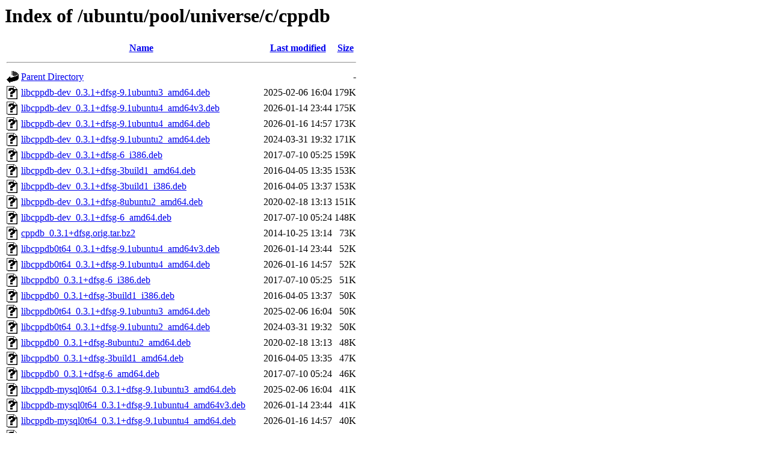

--- FILE ---
content_type: text/html;charset=UTF-8
request_url: http://archive.ubuntu.com/ubuntu/pool/universe/c/cppdb/?C=S;O=D
body_size: 1421
content:
<!DOCTYPE HTML PUBLIC "-//W3C//DTD HTML 3.2 Final//EN">
<html>
 <head>
  <title>Index of /ubuntu/pool/universe/c/cppdb</title>
 </head>
 <body>
<h1>Index of /ubuntu/pool/universe/c/cppdb</h1>
  <table>
   <tr><th valign="top"><img src="/icons/blank.gif" alt="[ICO]"></th><th><a href="?C=N;O=A">Name</a></th><th><a href="?C=M;O=A">Last modified</a></th><th><a href="?C=S;O=A">Size</a></th></tr>
   <tr><th colspan="4"><hr></th></tr>
<tr><td valign="top"><img src="/icons/back.gif" alt="[PARENTDIR]"></td><td><a href="/ubuntu/pool/universe/c/">Parent Directory</a></td><td>&nbsp;</td><td align="right">  - </td></tr>
<tr><td valign="top"><img src="/icons/unknown.gif" alt="[   ]"></td><td><a href="libcppdb-dev_0.3.1+dfsg-9.1ubuntu3_amd64.deb">libcppdb-dev_0.3.1+dfsg-9.1ubuntu3_amd64.deb</a></td><td align="right">2025-02-06 16:04  </td><td align="right">179K</td></tr>
<tr><td valign="top"><img src="/icons/unknown.gif" alt="[   ]"></td><td><a href="libcppdb-dev_0.3.1+dfsg-9.1ubuntu4_amd64v3.deb">libcppdb-dev_0.3.1+dfsg-9.1ubuntu4_amd64v3.deb</a></td><td align="right">2026-01-14 23:44  </td><td align="right">175K</td></tr>
<tr><td valign="top"><img src="/icons/unknown.gif" alt="[   ]"></td><td><a href="libcppdb-dev_0.3.1+dfsg-9.1ubuntu4_amd64.deb">libcppdb-dev_0.3.1+dfsg-9.1ubuntu4_amd64.deb</a></td><td align="right">2026-01-16 14:57  </td><td align="right">173K</td></tr>
<tr><td valign="top"><img src="/icons/unknown.gif" alt="[   ]"></td><td><a href="libcppdb-dev_0.3.1+dfsg-9.1ubuntu2_amd64.deb">libcppdb-dev_0.3.1+dfsg-9.1ubuntu2_amd64.deb</a></td><td align="right">2024-03-31 19:32  </td><td align="right">171K</td></tr>
<tr><td valign="top"><img src="/icons/unknown.gif" alt="[   ]"></td><td><a href="libcppdb-dev_0.3.1+dfsg-6_i386.deb">libcppdb-dev_0.3.1+dfsg-6_i386.deb</a></td><td align="right">2017-07-10 05:25  </td><td align="right">159K</td></tr>
<tr><td valign="top"><img src="/icons/unknown.gif" alt="[   ]"></td><td><a href="libcppdb-dev_0.3.1+dfsg-3build1_amd64.deb">libcppdb-dev_0.3.1+dfsg-3build1_amd64.deb</a></td><td align="right">2016-04-05 13:35  </td><td align="right">153K</td></tr>
<tr><td valign="top"><img src="/icons/unknown.gif" alt="[   ]"></td><td><a href="libcppdb-dev_0.3.1+dfsg-3build1_i386.deb">libcppdb-dev_0.3.1+dfsg-3build1_i386.deb</a></td><td align="right">2016-04-05 13:37  </td><td align="right">153K</td></tr>
<tr><td valign="top"><img src="/icons/unknown.gif" alt="[   ]"></td><td><a href="libcppdb-dev_0.3.1+dfsg-8ubuntu2_amd64.deb">libcppdb-dev_0.3.1+dfsg-8ubuntu2_amd64.deb</a></td><td align="right">2020-02-18 13:13  </td><td align="right">151K</td></tr>
<tr><td valign="top"><img src="/icons/unknown.gif" alt="[   ]"></td><td><a href="libcppdb-dev_0.3.1+dfsg-6_amd64.deb">libcppdb-dev_0.3.1+dfsg-6_amd64.deb</a></td><td align="right">2017-07-10 05:24  </td><td align="right">148K</td></tr>
<tr><td valign="top"><img src="/icons/unknown.gif" alt="[   ]"></td><td><a href="cppdb_0.3.1+dfsg.orig.tar.bz2">cppdb_0.3.1+dfsg.orig.tar.bz2</a></td><td align="right">2014-10-25 13:14  </td><td align="right"> 73K</td></tr>
<tr><td valign="top"><img src="/icons/unknown.gif" alt="[   ]"></td><td><a href="libcppdb0t64_0.3.1+dfsg-9.1ubuntu4_amd64v3.deb">libcppdb0t64_0.3.1+dfsg-9.1ubuntu4_amd64v3.deb</a></td><td align="right">2026-01-14 23:44  </td><td align="right"> 52K</td></tr>
<tr><td valign="top"><img src="/icons/unknown.gif" alt="[   ]"></td><td><a href="libcppdb0t64_0.3.1+dfsg-9.1ubuntu4_amd64.deb">libcppdb0t64_0.3.1+dfsg-9.1ubuntu4_amd64.deb</a></td><td align="right">2026-01-16 14:57  </td><td align="right"> 52K</td></tr>
<tr><td valign="top"><img src="/icons/unknown.gif" alt="[   ]"></td><td><a href="libcppdb0_0.3.1+dfsg-6_i386.deb">libcppdb0_0.3.1+dfsg-6_i386.deb</a></td><td align="right">2017-07-10 05:25  </td><td align="right"> 51K</td></tr>
<tr><td valign="top"><img src="/icons/unknown.gif" alt="[   ]"></td><td><a href="libcppdb0_0.3.1+dfsg-3build1_i386.deb">libcppdb0_0.3.1+dfsg-3build1_i386.deb</a></td><td align="right">2016-04-05 13:37  </td><td align="right"> 50K</td></tr>
<tr><td valign="top"><img src="/icons/unknown.gif" alt="[   ]"></td><td><a href="libcppdb0t64_0.3.1+dfsg-9.1ubuntu3_amd64.deb">libcppdb0t64_0.3.1+dfsg-9.1ubuntu3_amd64.deb</a></td><td align="right">2025-02-06 16:04  </td><td align="right"> 50K</td></tr>
<tr><td valign="top"><img src="/icons/unknown.gif" alt="[   ]"></td><td><a href="libcppdb0t64_0.3.1+dfsg-9.1ubuntu2_amd64.deb">libcppdb0t64_0.3.1+dfsg-9.1ubuntu2_amd64.deb</a></td><td align="right">2024-03-31 19:32  </td><td align="right"> 50K</td></tr>
<tr><td valign="top"><img src="/icons/unknown.gif" alt="[   ]"></td><td><a href="libcppdb0_0.3.1+dfsg-8ubuntu2_amd64.deb">libcppdb0_0.3.1+dfsg-8ubuntu2_amd64.deb</a></td><td align="right">2020-02-18 13:13  </td><td align="right"> 48K</td></tr>
<tr><td valign="top"><img src="/icons/unknown.gif" alt="[   ]"></td><td><a href="libcppdb0_0.3.1+dfsg-3build1_amd64.deb">libcppdb0_0.3.1+dfsg-3build1_amd64.deb</a></td><td align="right">2016-04-05 13:35  </td><td align="right"> 47K</td></tr>
<tr><td valign="top"><img src="/icons/unknown.gif" alt="[   ]"></td><td><a href="libcppdb0_0.3.1+dfsg-6_amd64.deb">libcppdb0_0.3.1+dfsg-6_amd64.deb</a></td><td align="right">2017-07-10 05:24  </td><td align="right"> 46K</td></tr>
<tr><td valign="top"><img src="/icons/unknown.gif" alt="[   ]"></td><td><a href="libcppdb-mysql0t64_0.3.1+dfsg-9.1ubuntu3_amd64.deb">libcppdb-mysql0t64_0.3.1+dfsg-9.1ubuntu3_amd64.deb</a></td><td align="right">2025-02-06 16:04  </td><td align="right"> 41K</td></tr>
<tr><td valign="top"><img src="/icons/unknown.gif" alt="[   ]"></td><td><a href="libcppdb-mysql0t64_0.3.1+dfsg-9.1ubuntu4_amd64v3.deb">libcppdb-mysql0t64_0.3.1+dfsg-9.1ubuntu4_amd64v3.deb</a></td><td align="right">2026-01-14 23:44  </td><td align="right"> 41K</td></tr>
<tr><td valign="top"><img src="/icons/unknown.gif" alt="[   ]"></td><td><a href="libcppdb-mysql0t64_0.3.1+dfsg-9.1ubuntu4_amd64.deb">libcppdb-mysql0t64_0.3.1+dfsg-9.1ubuntu4_amd64.deb</a></td><td align="right">2026-01-16 14:57  </td><td align="right"> 40K</td></tr>
<tr><td valign="top"><img src="/icons/unknown.gif" alt="[   ]"></td><td><a href="libcppdb-mysql0t64_0.3.1+dfsg-9.1ubuntu2_amd64.deb">libcppdb-mysql0t64_0.3.1+dfsg-9.1ubuntu2_amd64.deb</a></td><td align="right">2024-03-31 19:32  </td><td align="right"> 40K</td></tr>
<tr><td valign="top"><img src="/icons/unknown.gif" alt="[   ]"></td><td><a href="libcppdb-mysql0_0.3.1+dfsg-6_i386.deb">libcppdb-mysql0_0.3.1+dfsg-6_i386.deb</a></td><td align="right">2017-07-10 05:25  </td><td align="right"> 37K</td></tr>
<tr><td valign="top"><img src="/icons/unknown.gif" alt="[   ]"></td><td><a href="libcppdb-mysql0_0.3.1+dfsg-3build1_i386.deb">libcppdb-mysql0_0.3.1+dfsg-3build1_i386.deb</a></td><td align="right">2016-04-05 13:37  </td><td align="right"> 37K</td></tr>
<tr><td valign="top"><img src="/icons/unknown.gif" alt="[   ]"></td><td><a href="libcppdb-mysql0_0.3.1+dfsg-8ubuntu2_amd64.deb">libcppdb-mysql0_0.3.1+dfsg-8ubuntu2_amd64.deb</a></td><td align="right">2020-02-18 13:13  </td><td align="right"> 36K</td></tr>
<tr><td valign="top"><img src="/icons/unknown.gif" alt="[   ]"></td><td><a href="libcppdb-mysql0_0.3.1+dfsg-3build1_amd64.deb">libcppdb-mysql0_0.3.1+dfsg-3build1_amd64.deb</a></td><td align="right">2016-04-05 13:35  </td><td align="right"> 36K</td></tr>
<tr><td valign="top"><img src="/icons/unknown.gif" alt="[   ]"></td><td><a href="libcppdb-mysql0_0.3.1+dfsg-6_amd64.deb">libcppdb-mysql0_0.3.1+dfsg-6_amd64.deb</a></td><td align="right">2017-07-10 05:24  </td><td align="right"> 36K</td></tr>
<tr><td valign="top"><img src="/icons/unknown.gif" alt="[   ]"></td><td><a href="libcppdb-odbc0t64_0.3.1+dfsg-9.1ubuntu3_amd64.deb">libcppdb-odbc0t64_0.3.1+dfsg-9.1ubuntu3_amd64.deb</a></td><td align="right">2025-02-06 16:04  </td><td align="right"> 35K</td></tr>
<tr><td valign="top"><img src="/icons/unknown.gif" alt="[   ]"></td><td><a href="libcppdb-odbc0t64_0.3.1+dfsg-9.1ubuntu4_amd64v3.deb">libcppdb-odbc0t64_0.3.1+dfsg-9.1ubuntu4_amd64v3.deb</a></td><td align="right">2026-01-14 23:44  </td><td align="right"> 35K</td></tr>
<tr><td valign="top"><img src="/icons/unknown.gif" alt="[   ]"></td><td><a href="libcppdb-odbc0_0.3.1+dfsg-3build1_amd64.deb">libcppdb-odbc0_0.3.1+dfsg-3build1_amd64.deb</a></td><td align="right">2016-04-05 13:35  </td><td align="right"> 34K</td></tr>
<tr><td valign="top"><img src="/icons/unknown.gif" alt="[   ]"></td><td><a href="libcppdb-odbc0t64_0.3.1+dfsg-9.1ubuntu4_amd64.deb">libcppdb-odbc0t64_0.3.1+dfsg-9.1ubuntu4_amd64.deb</a></td><td align="right">2026-01-16 14:57  </td><td align="right"> 34K</td></tr>
<tr><td valign="top"><img src="/icons/unknown.gif" alt="[   ]"></td><td><a href="libcppdb-odbc0_0.3.1+dfsg-3build1_i386.deb">libcppdb-odbc0_0.3.1+dfsg-3build1_i386.deb</a></td><td align="right">2016-04-05 13:37  </td><td align="right"> 34K</td></tr>
<tr><td valign="top"><img src="/icons/unknown.gif" alt="[   ]"></td><td><a href="libcppdb-odbc0_0.3.1+dfsg-6_i386.deb">libcppdb-odbc0_0.3.1+dfsg-6_i386.deb</a></td><td align="right">2017-07-10 05:25  </td><td align="right"> 33K</td></tr>
<tr><td valign="top"><img src="/icons/unknown.gif" alt="[   ]"></td><td><a href="libcppdb-odbc0t64_0.3.1+dfsg-9.1ubuntu2_amd64.deb">libcppdb-odbc0t64_0.3.1+dfsg-9.1ubuntu2_amd64.deb</a></td><td align="right">2024-03-31 19:32  </td><td align="right"> 33K</td></tr>
<tr><td valign="top"><img src="/icons/unknown.gif" alt="[   ]"></td><td><a href="libcppdb-odbc0_0.3.1+dfsg-6_amd64.deb">libcppdb-odbc0_0.3.1+dfsg-6_amd64.deb</a></td><td align="right">2017-07-10 05:24  </td><td align="right"> 32K</td></tr>
<tr><td valign="top"><img src="/icons/unknown.gif" alt="[   ]"></td><td><a href="libcppdb-odbc0_0.3.1+dfsg-8ubuntu2_amd64.deb">libcppdb-odbc0_0.3.1+dfsg-8ubuntu2_amd64.deb</a></td><td align="right">2020-02-18 13:13  </td><td align="right"> 32K</td></tr>
<tr><td valign="top"><img src="/icons/unknown.gif" alt="[   ]"></td><td><a href="libcppdb-postgresql0_0.3.1+dfsg-6_i386.deb">libcppdb-postgresql0_0.3.1+dfsg-6_i386.deb</a></td><td align="right">2017-07-10 05:25  </td><td align="right"> 30K</td></tr>
<tr><td valign="top"><img src="/icons/unknown.gif" alt="[   ]"></td><td><a href="libcppdb-postgresql0_0.3.1+dfsg-6_amd64.deb">libcppdb-postgresql0_0.3.1+dfsg-6_amd64.deb</a></td><td align="right">2017-07-10 05:24  </td><td align="right"> 28K</td></tr>
<tr><td valign="top"><img src="/icons/unknown.gif" alt="[   ]"></td><td><a href="libcppdb-postgresql0_0.3.1+dfsg-3build1_i386.deb">libcppdb-postgresql0_0.3.1+dfsg-3build1_i386.deb</a></td><td align="right">2016-04-05 13:37  </td><td align="right"> 28K</td></tr>
<tr><td valign="top"><img src="/icons/unknown.gif" alt="[   ]"></td><td><a href="libcppdb-postgresql0t64_0.3.1+dfsg-9.1ubuntu3_amd64.deb">libcppdb-postgresql0t64_0.3.1+dfsg-9.1ubuntu3_amd64.deb</a></td><td align="right">2025-02-06 16:04  </td><td align="right"> 28K</td></tr>
<tr><td valign="top"><img src="/icons/unknown.gif" alt="[   ]"></td><td><a href="libcppdb-postgresql0t64_0.3.1+dfsg-9.1ubuntu4_amd64v3.deb">libcppdb-postgresql0t64_0.3.1+dfsg-9.1ubuntu4_amd64v3.deb</a></td><td align="right">2026-01-14 23:44  </td><td align="right"> 28K</td></tr>
<tr><td valign="top"><img src="/icons/unknown.gif" alt="[   ]"></td><td><a href="libcppdb-postgresql0t64_0.3.1+dfsg-9.1ubuntu2_amd64.deb">libcppdb-postgresql0t64_0.3.1+dfsg-9.1ubuntu2_amd64.deb</a></td><td align="right">2024-03-31 19:32  </td><td align="right"> 28K</td></tr>
<tr><td valign="top"><img src="/icons/unknown.gif" alt="[   ]"></td><td><a href="libcppdb-postgresql0_0.3.1+dfsg-3build1_amd64.deb">libcppdb-postgresql0_0.3.1+dfsg-3build1_amd64.deb</a></td><td align="right">2016-04-05 13:35  </td><td align="right"> 28K</td></tr>
<tr><td valign="top"><img src="/icons/unknown.gif" alt="[   ]"></td><td><a href="libcppdb-postgresql0t64_0.3.1+dfsg-9.1ubuntu4_amd64.deb">libcppdb-postgresql0t64_0.3.1+dfsg-9.1ubuntu4_amd64.deb</a></td><td align="right">2026-01-16 14:57  </td><td align="right"> 28K</td></tr>
<tr><td valign="top"><img src="/icons/unknown.gif" alt="[   ]"></td><td><a href="libcppdb-postgresql0_0.3.1+dfsg-8ubuntu2_amd64.deb">libcppdb-postgresql0_0.3.1+dfsg-8ubuntu2_amd64.deb</a></td><td align="right">2020-02-18 13:13  </td><td align="right"> 26K</td></tr>
<tr><td valign="top"><img src="/icons/unknown.gif" alt="[   ]"></td><td><a href="libcppdb-sqlite3-0_0.3.1+dfsg-6_i386.deb">libcppdb-sqlite3-0_0.3.1+dfsg-6_i386.deb</a></td><td align="right">2017-07-10 05:25  </td><td align="right"> 19K</td></tr>
<tr><td valign="top"><img src="/icons/unknown.gif" alt="[   ]"></td><td><a href="libcppdb-sqlite3-0t64_0.3.1+dfsg-9.1ubuntu3_amd64.deb">libcppdb-sqlite3-0t64_0.3.1+dfsg-9.1ubuntu3_amd64.deb</a></td><td align="right">2025-02-06 16:04  </td><td align="right"> 19K</td></tr>
<tr><td valign="top"><img src="/icons/unknown.gif" alt="[   ]"></td><td><a href="libcppdb-sqlite3-0t64_0.3.1+dfsg-9.1ubuntu4_amd64v3.deb">libcppdb-sqlite3-0t64_0.3.1+dfsg-9.1ubuntu4_amd64v3.deb</a></td><td align="right">2026-01-14 23:44  </td><td align="right"> 19K</td></tr>
<tr><td valign="top"><img src="/icons/unknown.gif" alt="[   ]"></td><td><a href="libcppdb-sqlite3-0t64_0.3.1+dfsg-9.1ubuntu2_amd64.deb">libcppdb-sqlite3-0t64_0.3.1+dfsg-9.1ubuntu2_amd64.deb</a></td><td align="right">2024-03-31 19:32  </td><td align="right"> 19K</td></tr>
<tr><td valign="top"><img src="/icons/unknown.gif" alt="[   ]"></td><td><a href="libcppdb-sqlite3-0t64_0.3.1+dfsg-9.1ubuntu4_amd64.deb">libcppdb-sqlite3-0t64_0.3.1+dfsg-9.1ubuntu4_amd64.deb</a></td><td align="right">2026-01-16 14:57  </td><td align="right"> 19K</td></tr>
<tr><td valign="top"><img src="/icons/unknown.gif" alt="[   ]"></td><td><a href="libcppdb-sqlite3-0_0.3.1+dfsg-6_amd64.deb">libcppdb-sqlite3-0_0.3.1+dfsg-6_amd64.deb</a></td><td align="right">2017-07-10 05:24  </td><td align="right"> 19K</td></tr>
<tr><td valign="top"><img src="/icons/unknown.gif" alt="[   ]"></td><td><a href="libcppdb-sqlite3-0_0.3.1+dfsg-3build1_amd64.deb">libcppdb-sqlite3-0_0.3.1+dfsg-3build1_amd64.deb</a></td><td align="right">2016-04-05 13:35  </td><td align="right"> 18K</td></tr>
<tr><td valign="top"><img src="/icons/unknown.gif" alt="[   ]"></td><td><a href="libcppdb-sqlite3-0_0.3.1+dfsg-8ubuntu2_amd64.deb">libcppdb-sqlite3-0_0.3.1+dfsg-8ubuntu2_amd64.deb</a></td><td align="right">2020-02-18 13:13  </td><td align="right"> 18K</td></tr>
<tr><td valign="top"><img src="/icons/unknown.gif" alt="[   ]"></td><td><a href="libcppdb-sqlite3-0_0.3.1+dfsg-3build1_i386.deb">libcppdb-sqlite3-0_0.3.1+dfsg-3build1_i386.deb</a></td><td align="right">2016-04-05 13:37  </td><td align="right"> 18K</td></tr>
<tr><td valign="top"><img src="/icons/unknown.gif" alt="[   ]"></td><td><a href="cppdb_0.3.1+dfsg-9.1ubuntu4.debian.tar.xz">cppdb_0.3.1+dfsg-9.1ubuntu4.debian.tar.xz</a></td><td align="right">2026-01-14 23:40  </td><td align="right">7.0K</td></tr>
<tr><td valign="top"><img src="/icons/unknown.gif" alt="[   ]"></td><td><a href="cppdb_0.3.1+dfsg-9.1ubuntu2.debian.tar.xz">cppdb_0.3.1+dfsg-9.1ubuntu2.debian.tar.xz</a></td><td align="right">2024-03-31 18:36  </td><td align="right">7.0K</td></tr>
<tr><td valign="top"><img src="/icons/unknown.gif" alt="[   ]"></td><td><a href="cppdb_0.3.1+dfsg-9.1ubuntu3.debian.tar.xz">cppdb_0.3.1+dfsg-9.1ubuntu3.debian.tar.xz</a></td><td align="right">2025-02-06 14:25  </td><td align="right">7.0K</td></tr>
<tr><td valign="top"><img src="/icons/unknown.gif" alt="[   ]"></td><td><a href="cppdb_0.3.1+dfsg-8ubuntu2.debian.tar.xz">cppdb_0.3.1+dfsg-8ubuntu2.debian.tar.xz</a></td><td align="right">2020-02-18 12:51  </td><td align="right">6.2K</td></tr>
<tr><td valign="top"><img src="/icons/unknown.gif" alt="[   ]"></td><td><a href="cppdb_0.3.1+dfsg-6.debian.tar.xz">cppdb_0.3.1+dfsg-6.debian.tar.xz</a></td><td align="right">2017-07-10 05:24  </td><td align="right">4.5K</td></tr>
<tr><td valign="top"><img src="/icons/unknown.gif" alt="[   ]"></td><td><a href="cppdb_0.3.1+dfsg-3build1.debian.tar.xz">cppdb_0.3.1+dfsg-3build1.debian.tar.xz</a></td><td align="right">2016-04-05 13:35  </td><td align="right">4.3K</td></tr>
<tr><td valign="top"><img src="/icons/text.gif" alt="[TXT]"></td><td><a href="cppdb_0.3.1+dfsg-9.1ubuntu3.dsc">cppdb_0.3.1+dfsg-9.1ubuntu3.dsc</a></td><td align="right">2025-02-06 14:25  </td><td align="right">2.4K</td></tr>
<tr><td valign="top"><img src="/icons/text.gif" alt="[TXT]"></td><td><a href="cppdb_0.3.1+dfsg-9.1ubuntu2.dsc">cppdb_0.3.1+dfsg-9.1ubuntu2.dsc</a></td><td align="right">2024-03-31 18:36  </td><td align="right">2.4K</td></tr>
<tr><td valign="top"><img src="/icons/text.gif" alt="[TXT]"></td><td><a href="cppdb_0.3.1+dfsg-9.1ubuntu4.dsc">cppdb_0.3.1+dfsg-9.1ubuntu4.dsc</a></td><td align="right">2026-01-14 23:40  </td><td align="right">2.3K</td></tr>
<tr><td valign="top"><img src="/icons/text.gif" alt="[TXT]"></td><td><a href="cppdb_0.3.1+dfsg-8ubuntu2.dsc">cppdb_0.3.1+dfsg-8ubuntu2.dsc</a></td><td align="right">2020-02-18 12:51  </td><td align="right">2.3K</td></tr>
<tr><td valign="top"><img src="/icons/text.gif" alt="[TXT]"></td><td><a href="cppdb_0.3.1+dfsg-6.dsc">cppdb_0.3.1+dfsg-6.dsc</a></td><td align="right">2017-07-10 05:24  </td><td align="right">2.2K</td></tr>
<tr><td valign="top"><img src="/icons/text.gif" alt="[TXT]"></td><td><a href="cppdb_0.3.1+dfsg-3build1.dsc">cppdb_0.3.1+dfsg-3build1.dsc</a></td><td align="right">2016-04-05 13:35  </td><td align="right">2.2K</td></tr>
   <tr><th colspan="4"><hr></th></tr>
</table>
<address>Apache/2.4.52 (Ubuntu) Server at archive.ubuntu.com Port 80</address>
</body></html>
